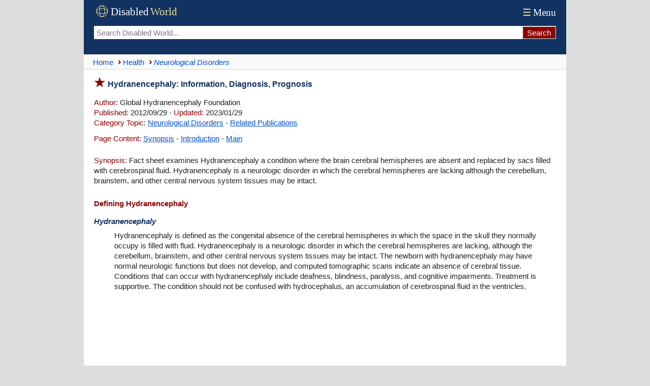

--- FILE ---
content_type: text/html; charset=UTF-8
request_url: https://www.disabled-world.com/health/neurology/hydranencephaly.php
body_size: 10350
content:
<!DOCTYPE html><html lang="en-US" prefix="og: https://ogp.me/ns#"><head><meta charset="UTF-8"><meta name="viewport" content="width=device-width, initial-scale=1"><link rel="alternate" hreflang="en-US" href="https://www.disabled-world.com/health/neurology/hydranencephaly.php"><link rel="alternate" hreflang="x-default" href="https://www.disabled-world.com/health/neurology/hydranencephaly.php"><title>Hydranencephaly: Information, Diagnosis, Prognosis | DW</title><meta name="description" content="Fact sheet examines Hydranencephaly a condition where the brain cerebral hemispheres are absent and replaced by sacs filled with cerebrospinal fluid."><script async src="https://pagead2.googlesyndication.com/pagead/js/adsbygoogle.js?client=ca-pub-1372083601437131" data-overlays="bottom" crossorigin="anonymous"></script><link rel="canonical" href="https://www.disabled-world.com/health/neurology/hydranencephaly.php"><style>#skip a:link{position:absolute;left:-10000px;top:auto;width:1px;height:1px;overflow:hidden}#skip a:focus{position:static}html{overflow-y:scroll;scroll-behavior:smooth;box-sizing:border-box}.alphatxt a{background:#f7f7f7}body,body button,main,textarea,input{font-size:15px;background:#FFF}body{max-width:950px;font-family:Arial;line-height:135%;color:#222;overflow-wrap:break-word;-webkit-hyphens:auto;-moz-hyphens:auto;-ms-hyphens:auto;hyphens:auto;word-break:break-word;word-wrap:break-word}body,header{margin:0 auto}*,:before,:after{box-sizing:inherit}p.alt,.warning{padding:10px!important}img{height:auto}table{border-collapse:collapse}header,main,.sim,.refcite,.spads{padding:0 10px}hr{height:1px;border:0;margin:auto}td,td img{vertical-align:top}body,header,nav,.brnv,table.lists,.smedia,.relsp,.botad,textarea{width:100%}header,.group,.col,img{max-width:100%}.group,.col{height:100%}ul{list-style-type:none;list-style-position:inside;margin:0;padding:0}main ul,.stopics ul{margin:0 0 20px;padding:0}main li{padding:4px 0}.summary li{padding:6px 15px 6px 0}main li:before,.stopics li:before{content:"\203A";color:#8B0201;font-size:20px;font-weight:700}.group-items{columns:272px;column-fill:balance;padding:0}.group-items li{break-inside:avoid;margin:0;padding:4px 0}.group{display:flex;flex:0 1 auto;flex-flow:row wrap;margin:5px 0}.col{flex:1;padding-right:8px}.to,figcaption{font-style:italic}.ln{float:right}a:link,.alphatxt a:link,#content a,table.lists a{text-decoration:none}.handpoint{border-top:1px solid #e3e3e3}.brnv,hr,figcaption,.handpoint{border-bottom:1px solid #e3e3e3}.brnv{border-bottom:1px solid #d5d5d5}.handpoint{margin:20px 0 10px;padding:4px 0!important}.stopics li{padding:4px 0 4px 10px}.smfont{font-size:13px}.attrib img,.botshare{border-radius:4px}.botshare{padding:3px 8px}header,footer,th,.cap,.hdbar,.botshare{background:#123262}.hdbar{margin-top:20px}a:link{color:#0550c8}a:visited{color:#551A8B}.bdlnk,main a:link,.sim a:link,footer a:hover,.stopics a:link{text-decoration:underline}header{font-family:Times,serif;display:flex;flex-direction:column}.logo{width:165px;height:34px}.tnav a:link,.tnav a:visited{font-size:19px;color:#fff}.topseek{display:flex;padding-bottom:30px}.topseek input[type=search]{flex:1;min-width:0;padding-left:5px;height:26px;border:0}.searchbutton{-webkit-appearance:none;height:26px;background:#8B0201;border-color:#e3e3e3;color:#FFF}.ptop{display:flex;justify-content:space-between;align-items:center;flex:0 1 auto;padding:6px 0}.brnv{display:flex;align-items:center;min-height:30px;background:#fafafa}.brnv li{display:inline}.brnv a{display:inline-block;margin:3px 0}.brnv a::before{content:"›";margin:0 3px 0 9px;color:#8B0201;font-size:20px;font-weight:700}.brnv li:first-child a::before{content:"";margin-left:5px}.ct{margin-top:15px;--accent:#0550c8}.ct input[type="radio"]{position:absolute;left:-9999px}.tn{display:flex;gap:8px}.tab:hover{background:#f4f4f4}#tp:checked ~ .tn label[for="tp"],#ta:checked ~ .tn label[for="ta"],#tm:checked ~ .tn label[for="tm"],#tc:checked ~ .tn label[for="tc"]{border-bottom:1px solid var(--accent);color:var(--accent)}.panel{display:none}#tp:checked ~ .panels #panel-permalink,#ta:checked ~ .panels #panel-apa,#tm:checked ~ .panels #panel-mla,#tc:checked ~ .panels #panel-chicago{display:block}.cs{margin-top:10px;border:1px solid #e3e3e3}.cc{padding:12px}p{margin:0}p.alt:nth-child(even){background:#f8fafc}h1:before,h2,a:active,a:hover,li:before,.red,.ltred,.handpoint,.point:before,.hbull:before{color:#8B0201}.point:before{content:"\25b6"}figcaption{display:block;line-height:130%;padding-bottom:8px}table.lists{font-size:14px}.alphatxt a,.cen,.handpoint,.dwbotshare{text-align:center}hr.sep{text-align:center;padding:14px 0}.menu,select{font-size:19px;padding:4px}.clickable,label,input[type=button],input[type=submit],input[type=file],button{cursor:pointer}input,button,input[type=button]{height:40px;padding:0 8px}.mybut{margin:25px auto}.alphatxt a:hover,button:hover,input[type=button]:hover{background:#123262;color:#fff}.ln{margin:2px 0 0 5px;width:24px;height:24px}main p,.sim p{padding:8px 0 5px}.spp{padding:6px 0 15px}.attrib{margin-top:14px;padding:10px 0}.attrib img{float:left;width:100px;height:76px;margin:3px 8px 0 0}th,.cap,.hdbar,footer,footer a:link,.wht{color:#FFF!important}ul.cat2list li:nth-child(odd),tr:nth-of-type(even){background:#fbfcfd}h1:before{font-size:24px;content:"\2605";padding-right:5px}h1{font-size:16px;margin:16px 0 8px}.hbull:before{content:"\2022"}h2,h3,h4,.hd{margin:20px 0 5px;font-size:15px}#content a,.to,h1,h3,h4,.hd,dt{color:#123262}.hd,#content a{padding:0}.google-auto-placed,.spads,.autors-widget,figure,.dwbotshare{margin:25px 0!important}ul.cat2list li{padding:0 4px 1px}.tab,.to,.red,.mybut,.lh,.hd,dt,.point:before{font-weight:700}main li:before,.point:before,.stopics li:before,.hbull:before{margin-right:5px}main li:before,.alphatxt,button,.summary li,.botshare{display:inline-block}.alphatxt a{min-width:40px;float:left;margin:6px 6px 6px 0;padding:6px;border:1px solid #123262}.news{margin-top:6px}table.lists{margin:10px 0}tr:hover{background:#fffff4}th,.cap,.hdbar{font-weight:400;text-align:left;padding:3px 5px}table.lists td{text-align:left!important;border:1px solid #D3D3D3;padding:8px 4px}textarea{height:120px;border:0}footer{padding:30px 10px}footer a:visited{color:silver}ul.cat2list li:before,footer li:before{content:""}.info{float:left;width:40px;height:40px;margin-right:8px}.warning{margin:15px 0 12px;border:3px double #8B0201}.menu{color:#f7eb90}.pspace{padding-top:12px}.pv{margin:15px 0 15px 15px;padding:0 0 0 7px;border-left:2px solid #8B0201}@media (min-width:601px){html{background:#ddd}header,main,.sim,.refcite,.spads{padding:0 20px}main li,.stopics li{padding:4px 0 4px 15px}.brnv{padding:0 10px}.group-items{padding-left:15px}}</style><meta name="robots" content="max-snippet:-1, max-image-preview:large, max-video-preview:-1"><link rel="icon" type="image/svg+xml" href="/favicon.svg" sizes="any"><link rel="icon" href="/favicon.ico" sizes="48x48"><link rel="icon" type="image/png" href="/favicon-96x96.png" sizes="96x96"><link rel="icon" type="image/png" sizes="192x192" href="/maskable-icon.png"><link rel="icon" type="image/png" sizes="512x512" href="/android-chrome-512x512.png"><link rel="apple-touch-icon" sizes="180x180" href="/apple-touch-icon.png"><meta name="apple-mobile-web-app-title" content="Disabled World"><link rel="manifest" href="/site.webmanifest"><meta name="theme-color" content="#ffffff"><link rel=alternate type="application/rss+xml" title="Neurological%20Disorders%3A%20Types%20and%20Treatment%20Research" href="https://www.disabled-world.com/health/neurology/rss.xml"><meta name="application-name" content="Disabled World"><meta property="og:locale" content="en_US"><meta name="author" content="Global Hydranencephaly Foundation"><meta property="og:title" content="Hydranencephaly: Information, Diagnosis, Prognosis"><meta property="og:site_name" content="Disabled World"><meta property="article:published_time" content="2012-09-29T07:05-05:00"><meta property="article:modified_time" content="2023-01-29T13:42-05:00"><meta property="og:updated_time" content="2023-01-29T13:42-05:00"><meta property="og:url" content="https://www.disabled-world.com/health/neurology/hydranencephaly.php"><meta property="og:type" content="article"><meta property="og:description" content="Fact sheet examines Hydranencephaly a condition where the brain cerebral hemispheres are absent and replaced by sacs filled with cerebrospinal fluid."><meta name="twitter:card" content="summary_large_image"><meta name="twitter:site" content="@DisabledWorld"><meta name="twitter:title" content="Hydranencephaly: Information, Diagnosis, Prognosis - #DisabledWorld"><meta property="og:image" content="https://www.disabled-world.com/pics/1/hydranencephaly.jpg"><meta name="twitter:image" content="https://www.disabled-world.com/pics/1/hydranencephaly.jpg"><meta name="twitter:image:src" content="https://www.disabled-world.com/pics/1/hydranencephaly.jpg"><meta name="twitter:description" content="Fact sheet examines Hydranencephaly a condition where the brain cerebral hemispheres are absent and replaced by sacs filled with cerebrospinal fluid."><meta name="twitter:creator" content="@DisabledWorld"><meta name="twitter:url" content="https://www.disabled-world.com/health/neurology/hydranencephaly.php"><script type="application/ld+json">{"@context":"https://schema.org","@type":"NewsArticle","mainEntityOfPage":{"@type":"WebPage","@id":"https://www.disabled-world.com/health/neurology/hydranencephaly.php"},"headline":"Hydranencephaly: Information, Diagnosis, Prognosis","description":"Fact sheet examines Hydranencephaly a condition where the brain cerebral hemispheres are absent and replaced by sacs filled with cerebrospinal fluid","image":{"@type":"ImageObject","url":"https://www.disabled-world.com/pics/1/hydranencephaly.jpg"},"datePublished":"2012-09-29T07:05-05:00","dateModified":"2023-01-29T13:42-05:00","publisher":{"@type":"Organization","name":"Disabled World","url":"https://www.disabled-world.com/","logo":{"@type":"ImageObject","url":"https://www.disabled-world.com/pics/imgdesign/logo-sq.webp","width":"570","height":"570"}}}</script></head><body><div id="skip"><a href="#content" aria-label="Skip to main content">Skip to Main Content</a> <a class="skip-link" href="#footer" aria-label="Skip to footer">Skip to footer</a></div><header><span class="ptop"><a href="/" title="Disabled World"><svg role="img" aria-label="Logo of Disabled World" class="logo"><g transform="translate(4,4)" stroke="#f7eb90" fill="none" stroke-width="1"><circle cx="12" cy="12" r="11" /><ellipse cx="12" cy="12" rx="5" ry="11" /><ellipse cx="12" cy="12" rx="11" ry="5" /></g><text x="33" y="24" font-size="21" fill="#FFFFFF">Disabled</text><text x="111" y="24" font-size="21" fill="#f7eb90">World</text></svg></a><span class="tnav"><a href="/info/menu.php"><span class="menu">&#9776;</span>Menu</a></span></span><form class="topseek" action="/google/dwse.php" id=cse-search-box><input type=hidden name=cx><input type=hidden name=ie value=UTF-8><input type=search name=q placeholder="Search Disabled World..." aria-label="Search Disabled World"><input type="submit" class="searchbutton" value="Search" onclick="document.forms['cse-search-box'].submit();"></form></header><nav class="brnv"><ul itemscope itemtype="http://schema.org/BreadcrumbList"><li itemprop="itemListElement" itemscope itemtype="https://schema.org/ListItem"><a itemprop="item" title="Go to Home page" href="/"><span itemprop="name">Home</span></a><meta itemprop="position" content="1"></li><li itemprop="itemListElement" itemscope itemtype="http://schema.org/ListItem"><a itemprop="item" href="/health/"><span itemprop="name">Health</span></a><meta itemprop="position" content="2"></li><li itemprop="itemListElement" itemscope itemtype="http://schema.org/ListItem"><a itemprop="item" aria-current="page" href="/health/neurology/"><em><span itemprop="name">Neurological Disorders</span></em></a><meta itemprop="position" content="3"></li></ul></nav><main><h1 id="content">Hydranencephaly: Information, Diagnosis, Prognosis</h1><div><p><span class="ltred">Author:</span> Global Hydranencephaly Foundation<br><span class="ltred">Published:</span> 2012/09/29 - <span class="ltred">Updated:</span> 2023/01/29<br><span class="ltred">Category Topic:</span> <a href="/health/neurology/">Neurological Disorders</a> - <a href="/health/neurology-2/">Related Publications</a><p class="spp"><span class="ltred">Page Content:</span> <a href=#summary>Synopsis</a> - <a href=#intro>Introduction</a> - <a href=#main>Main</a><p><span id="summary" class="ltred">Synopsis:</span> Fact sheet examines Hydranencephaly a condition where the brain cerebral hemispheres are absent and replaced by sacs filled with cerebrospinal fluid. Hydranencephaly is a neurologic disorder in which the cerebral hemispheres are lacking although the cerebellum, brainstem, and other central nervous system tissues may be intact.<h2 id="definition">Defining Hydranencephaly</h2><dl><dt><dfn>Hydranencephaly</dfn></dt><dd><p>Hydranencephaly is defined as the congenital absence of the cerebral hemispheres in which the space in the skull they normally occupy is filled with fluid. Hydranencephaly is a neurologic disorder in which the cerebral hemispheres are lacking, although the cerebellum, brainstem, and other central nervous system tissues may be intact. The newborn with hydranencephaly may have normal neurologic functions but does not develop, and computed tomographic scans indicate an absence of cerebral tissue. Conditions that can occur with hydranencephaly include deafness, blindness, paralysis, and cognitive impairments. Treatment is supportive. The condition should not be confused with hydrocephalus, an accumulation of cerebrospinal fluid in the ventricles.</dd></dl><div class="spads"><ins class="adsbygoogle" style="display:block; text-align:center;" data-ad-layout="in-article" data-ad-format="fluid" data-ad-client="ca-pub-1372083601437131" data-ad-slot="5534892117"></ins><script>(adsbygoogle = window.adsbygoogle || []).push({});</script></div><h2 id="intro">Introduction</h2></div><p>Causes and treatment of Hydranencephaly, a condition where the brain cerebral hemispheres are absent and replaced by sacs filled with cerebrospinal fluid.
<p class="handpoint">The U.S. Social Security Administration (SSA) has included <a href="/disability/social-security/usa/compassionate-allowance.php">Hydranencephaly as a Compassionate Allowance</a> to expedite a disability claim.<div class="spads"><ins class="adsbygoogle" style="display:block; text-align:center;" data-ad-layout="in-article" data-ad-format="fluid" data-ad-client="ca-pub-1372083601437131" data-ad-slot="9704211268"></ins><script>(adsbygoogle = window.adsbygoogle || []).push({});</script></div><h3 class="red" id="main">Main Content</h3><p>Hydranencephaly, synonym hydroanencephaly <i>(NORD, 2007)</i>, is one of the various cephalic classification types of disorders. These disorders are congenital conditions that derive from either damage to, or abnormal development of, the fetal nervous system in the earliest stages of development in utero. Cephalic is the medical term for "head" or "head end of the body." These conditions do not have any definitive identifiable cause factor; instead generally attributed to a variety of hereditary or genetic conditions, but also by environmental factors such as maternal infection, pharmaceutical intake, or even exposure to high radiation levels (NINDS, 2007). This condition possesses isolated occurrences, affecting less than 1 in 10,000 births worldwide <i>(Kurtz &amp; Johnson, 1999)</i> and officially classifying hydranencephaly as a rare disorder by affecting fewer than 1 in 200,000 in the United States <i>(Rare, 2011)</i>. Even rarer are cases of hemihydranencephaly, in which the effects of damage are unilateral and exist only on one hemisphere of the brain <i>(Dubey, Gobinathan, et al., 2002)</i>.
<p>Many children live for an extended period before diagnosis due to no clear symptomatic presentation at birth. Though hydranencephaly is typically a congenital disorder, it can occur as a postnatal diagnosis in the aftermath of meningitis, intra-cerebral infarction, ischemia (stroke), or another traumatic brain injury <i>(Dubey, Gobinathan, et al., 2002)</i>.
<p>Hydranencephaly is an extreme form of porencephaly (another rare disorder of the central nervous system which involves the existence of a cyst or cavity within the cerebral hemisphere) in which the cerebral hemispheres are absent and replaced by sacs filled with cerebrospinal fluid <i>(NINDS, 2007)</i> and remains the most severe form of bilateral cerebral cortical destruction.
<p>Differential diagnoses include bilaterally symmetric schizencephaly (a less destructive developmental process on the brain), severe hydrocephalus (cerebrospinal fluid excess within the skull), and alobar holoprosencephaly (a neurological developmental anomaly). Once the destruction of the brain is complete, the cerebellum, mid-brain, thalami, basal ganglia, choroid plexus, and portions of the occipital lobes typically remain preserved to varying degrees. Though the cerebral cortex is absent, in most cases, the fetal head remains enlarged due to the continued production by the choroid plexus of cerebrospinal fluid that is inadequately reabsorbed, causing increased intracranial pressure <i>(Kurtz &amp; Johnson, 1999)</i>.
<p>Although the exact cause of hydranencephaly remains undetermined in most cases, the most likely general cause is vascular insults such as stroke or injury, intrauterine infections, or traumatic disorders after the first trimester of pregnancy <i>(NINDS, 2007)</i>.
<p>In several cases where the intrauterine infection was determined as the causing factor, most active toxoplasmosis and viral infections such as enterovirus, adenovirus, parvovirus, cytomegalic, <a title="Disabled World: Disability News &amp; Information" href="/health/dermatology/herpes/">herpes simplex</a>, Epstein-Barr, and syncytial viruses. Another causing factor is determined to be monochorionic twin pregnancies, involving the death of one twin in the second trimester, which in turn causes vascular exchange to the living twin through placental circulation through twin-to-twin transfusion, causing hydranencephaly in the surviving fetus <i>(Kurtz &amp; Johnson, 1999)</i>.
<p>One medical journal reports hydranencephaly as an autosomal inherited disorder with an unknown transmission mode. An unknown blockage of the carotid artery where it enters the skull causes obstruction and damage to the cerebral cortex. As a recessive genetic condition, both parents must carry the asymptomatic gene and pass it along to their child, a chance of roughly 25 percent. Despite the determination of cause, hydranencephaly inflicts both males and females in equal numbers <i>(NORD, 2007)</i>.
<p>An accurate, confirmed diagnosis is generally impossible until after birth, though prenatal diagnosis using fetal ultrasonography (ultrasound) can identify characteristic physical abnormalities.
<p>Through thorough clinical evaluation, via physical findings, detailed patient history, and advanced imaging techniques, such as angiogram, computerized tomography (CT scan), magnetic resonance imaging (MRI), or, more rarely, transillumination (shining of bright light through the skull) after birth is the most accurate diagnostic techniques <i>(NORD, 2007)</i>. However, diagnostic literature fails to provide a clear distinction between severe obstructive hydrocephalus and hydranencephaly, leaving some children with an unsettled diagnosis <i>(Dubey, Gobinathan, et al., 2002)</i>.
<p>Unfortunately, contrary to many other associated diagnoses, hydranencephaly carries a lesser positive prognosis and method of effective management. The outlook for children diagnosed with hydranencephaly is generally determined to be poor, with death occurring before the age of one <i>(NINDS, 2007)</i>.
<p>Medical text identifies that hydranencephaly children have only their brain stem function remaining <i>(Kurtz &amp; Johnson, 1999)</i>, thus leaving formal treatment options as symptomatic and supportive.
<p>Severe hydrocephalus causing macrocephaly, a larger than average head circumference, can easily be managed by placement of a shunt <i>(NINDS, 2007)</i> and often displays a misdiagnosis of another lesser variation of cephalic condition <i>(Kurtz &amp; Johnson, 1999)</i>.
<p>Plagiocephaly, the asymmetrical distortion of the skull, is another typically associated condition that is easily managed through positioning and strengthening exercises to prevent torticollis, a constant spasm or extreme tightening of the neck muscles <i>(Parker &amp; Parker, 2002)</i>.
<p>Though medical research exclusive to hydranencephaly is limited, there are research efforts in the realm of neural tube defects and prevention of congenital neurological conditions. We encourage you to research all aspects of the condition before settling on one aspect of the diagnosis.
<h3>Facts and Statistics</h3>
<p>Hydranencephaly possesses isolated occurrences, affecting less than 1 in 10,000 births worldwide and officially classifying hydranencephaly as a rare disorder by affecting fewer than 1 in 250,000 in the United States.
<p>Infants with hydranencephaly are presumed to have a reduced life expectancy, with several weeks to months of survival. Rarely, patients with prolonged survival have been reported, but these infants may have had other neurologic conditions that mimicked hydranencephalies, such as massive hydrocephalus or holoprosencephaly.
<p>Prolonged survival of up to 19 years can occur with hydranencephaly, even without rostral brain regions, with isoelectric electroencephalograms, and with absent-evoked potentials. <i>(www.ncbi.nlm.nih.gov/pubmed/10963978)</i>
<ul>
<li>There is no standard treatment for hydranencephaly. Treatment is symptomatic and supportive.</li>
<li>Diagnosis may be delayed for several months because the infant's early behavior appears relatively normal.</li>
<li>The prognosis for children with hydranencephaly is generally quite poor. Death often occurs in the first year of life, but other children may live several years.</li>
<li>The oldest known person living with hydranencephaly is 33 years old (as of August 2013).</li>
</ul>
<h4>References:</h4>
<ul>
<li><i>Dubey, AK Lt CoL, Gobinathan, Shalini, Gupta, RK Lt Col, Khurana, Simrita, and Singh, VP (2002). Is it Hydranencephaly-A VariantMJAFI 2002; 58:338-339? Retrieved from: medind.nic.in/maa/t02/i4/maat02i4p338g.PDF</i></li>
<li><i>Kurtz, Alfred B. MD and Johnson, Pamela, T. MD (1999). Case Number 7: Hydranencephaly. Radiology, 210, 419-422. Retrieved from: radiology.rsna.org/content/210/2/419.full#ref-3</i></li>
<li><i>NINDS: National Institute of Neurological Conditions and Stroke (2007). NINDS Hydranencephaly Information Page. Retrieved from: www.ninds.nih.gov/disorders/hydranencephaly/hydranencephaly.htm</i></li>
<li><i>NORD: National Organization for Rare Disorders (2007). Hydranencephaly. Retrieved from: www.rarediseases.org/rare-disease-information/rare-diseases/byID/369/viewFullReport</i></li>
<li><i>Parker, James, N. MD and Parker, Philip M. Ph.D. (2002). The Official Parent's Sourcebook on Hydranencephaly: A Revised and Updated Directory for the Internet Age. A Reference Manual for Self-Directed Patient Research. San Diego: ICON Group International, Inc.</i></li>
<li><i>Rare Disease Day: February 28 (2011). What is a Rare Disease? Retrieved from: www.rarediseaseday.org/article/what-is-a-rare-disease</i></li>
</ul></main><div class="sim" itemscope itemtype="https://schema.org/ItemList"><p class="point handpoint" itemprop="name"><a href="/health/neurology-2/">Related Publications</a></p><link itemprop="itemListOrder" href="https://schema.org/ItemListOrderDescending"><div itemprop="itemListElement" itemscope itemtype="https://schema.org/ListItem"><meta itemprop="position" content="1"><p><span class="red">&bull;</span> <a itemprop="url" href="/health/neurology/brain-defects.php"><span itemprop="name">Genetic Defect Linked to Autism and Epilepsy Corrected</span></a>: <span itemprop="description">Scientists develop gene therapy reversing autism and epilepsy symptoms in mice with SYNGAP1 disorders, offering hope for effective human treatments.</span></div><div itemprop="itemListElement" itemscope itemtype="https://schema.org/ListItem"><meta itemprop="position" content="2"><p><span class="red">&bull;</span> <a itemprop="url" href="/health/neurology/audhd.php"><span itemprop="name">AuDHD: Understanding the Co-occurrence of Autism and ADHD in Contemporary Disability Studies</span></a>: <span itemprop="description">Scholarly examination of AuDHD - the co-occurrence of autism and ADHD. Explores diagnostic evolution, clinical implications, and disability studies.</span></div><div itemprop="itemListElement" itemscope itemtype="https://schema.org/ListItem"><meta itemprop="position" content="3"><p><span class="red">&bull;</span> <a itemprop="url" href="/health/neurology/musical-anhedonia.php"><span itemprop="name">Specific Musical Anhedonia: Why Some People Don't Enjoy Music</span></a>: <span itemprop="description">Scientists discover specific musical anhedonia stems from brain disconnection between auditory and reward networks, explaining why some people don't enjoy music.</span></div></div><div class="spads"><ins class="adsbygoogle" style="display:block; text-align:center;" data-ad-layout="in-article" data-ad-format="fluid" data-ad-client="ca-pub-1372083601437131" data-ad-slot="6656705089"></ins><script>(adsbygoogle = window.adsbygoogle || []).push({});</script></div><div class="dwbotshare"><a class="botshare" href="https://www.disabled-world.com/share/dwshare.php?url=https%3A%2F%2Fwww.disabled-world.com%2Fhealth%2Fneurology%2Fhydranencephaly.php&title=Hydranencephaly%3A%20Information%2C%20Diagnosis%2C%20Prognosis&desc=Fact%20sheet%20examines%20Hydranencephaly%20a%20condition%20where%20the%20brain%20cerebral%20hemispheres%20are%20absent%20and%20replaced%20by%20sacs%20filled%20with%20cerebrospinal%20fluid" target="_blank"><span style="color:#07e100">&#9654;</span> <span style="color:#f7eb90">Share Page</span></a></div><div class="refcite"><div class="ct"><input type="radio" name="cite-tab" id="tp" checked><input type="radio" name="cite-tab" id="ta"><input type="radio" name="cite-tab" id="tm"><input type="radio" name="cite-tab" id="tc"><nav class="tn"><span class="citing-label red">Cite This Page:</span><label for="tp" class="tab">Permalink</label><label for="ta" class="tab">APA</label><label for="tm" class="tab">MLA</label><label for="tc" class="tab">Chicago</label></nav><div class="panels"><div id="panel-permalink" class="panel"><div class="cs"><div class="cc"><span class="ltred">Permalink:</span> &lt;a href="https://www.disabled-world.com/health/neurology/hydranencephaly.php"&gt;Hydranencephaly: Information, Diagnosis, Prognosis&lt;/a&gt;: Fact sheet examines Hydranencephaly a condition where the brain cerebral hemispheres are absent and replaced by sacs filled with cerebrospinal fluid.</div></div></div><div id="panel-apa" class="panel"><div class="cs"><div class="cc"><span class="ltred">APA:</span> Global Hydranencephaly Foundation. (2012, September 29 - Last revised: 2023, January 29). Hydranencephaly: Information, Diagnosis, Prognosis. <i>Disabled World (DW)</i>. Retrieved January 19, 2026  from www.disabled-world.com/health/neurology/hydranencephaly.php</div></div></div><div id="panel-mla" class="panel"><div class="cs"><div class="cc"><span class="ltred">MLA:</span> Global Hydranencephaly Foundation. "Hydranencephaly: Information, Diagnosis, Prognosis." <i>Disabled World (DW)</i>, 29 Sep. 2012, revised 29 Jan. 2023. Web. 19 Jan. 2026. &lt;www.disabled-world.com/health/neurology/hydranencephaly.php&gt;.</div></div></div><div id="panel-chicago" class="panel"><div class="cs"><div class="cc"><span class="ltred">Chicago:</span> Global Hydranencephaly Foundation. "Hydranencephaly: Information, Diagnosis, Prognosis." Disabled World (DW). Last modified January 29, 2023. www.disabled-world.com/health/neurology/hydranencephaly.php.</div></div></div></div></div><p class="warning"><svg class="info"><g fill="#700000"><path d="M37.6 32 21 3.4a2.4 2.4 0 0 0-4.2 0L.3 32.1a2.4 2.4 0 0 0 2.1 3.7h33.2a2.4 2.4 0 0 0 2-3.8Zm-2 2.4H2.4a1 1 0 0 1-.9-1.6L18.1 4.1c.2-.3.5-.5.9-.5s.7.2.9.5l16.5 28.7a1 1 0 0 1-.8 1.6Zm0 0"/><path d="m19.8 26 .3-13h-2.8l.4 13Zm-1.1 1.9c-1 0-1.7.7-1.7 1.8 0 1 .7 1.8 1.7 1.8s1.7-.8 1.7-1.8-.7-1.8-1.7-1.8Zm0 0"/></g></svg>While we strive to provide accurate, up-to-date information, our content is for general informational purposes only. Please consult qualified professionals for advice specific to your situation.</div><footer id="footer"><nav><div class="group"><div class="col"><ul style="-webkit-columns:12rem;columns:12rem" class="group-items"><li><a href="/info/terms.php">Terms of Service</a></li><li><a href="/info/privacy.php">Privacy Policy</a></li><li><a href="/info/cookies.php">Cookie Policy</a></li><li><a href="/info/linking.php">Linking Policy</a></li><li><a href="/info/advertise.php">Advertising Policy</a></li><li><a href="/info/contributors.php">Contributors</a></li><li><a href="/info/submit-news.php">Submissions</a></li><li><a href="/disability/publications/journals/">Journal and Papers</a></li><li><a href="/info/dwsm.php">Connect with Us</a></li><li><a href="/info/about.php">About Us</a></li><li><a href="/info/error-reporting.php">Report an Error</a></li><li><a href="/info/contact.php">Contact Us</a></li></ul></div></div></nav><p class="cen smfont"><br>Copyright &copy; 2004 - 2026<br>Disabled World&trade; (DW). All rights reserved.<br><br>* This website uses both <a href="/disability/blogs/oppositional.php"><u>identity-first and person-first language</u></a> to respect diverse disability preferences.</footer></body></html>

--- FILE ---
content_type: text/html; charset=utf-8
request_url: https://www.google.com/recaptcha/api2/aframe
body_size: 267
content:
<!DOCTYPE HTML><html><head><meta http-equiv="content-type" content="text/html; charset=UTF-8"></head><body><script nonce="REwpFAbS0TuzTFxsI3DTew">/** Anti-fraud and anti-abuse applications only. See google.com/recaptcha */ try{var clients={'sodar':'https://pagead2.googlesyndication.com/pagead/sodar?'};window.addEventListener("message",function(a){try{if(a.source===window.parent){var b=JSON.parse(a.data);var c=clients[b['id']];if(c){var d=document.createElement('img');d.src=c+b['params']+'&rc='+(localStorage.getItem("rc::a")?sessionStorage.getItem("rc::b"):"");window.document.body.appendChild(d);sessionStorage.setItem("rc::e",parseInt(sessionStorage.getItem("rc::e")||0)+1);localStorage.setItem("rc::h",'1768810447269');}}}catch(b){}});window.parent.postMessage("_grecaptcha_ready", "*");}catch(b){}</script></body></html>